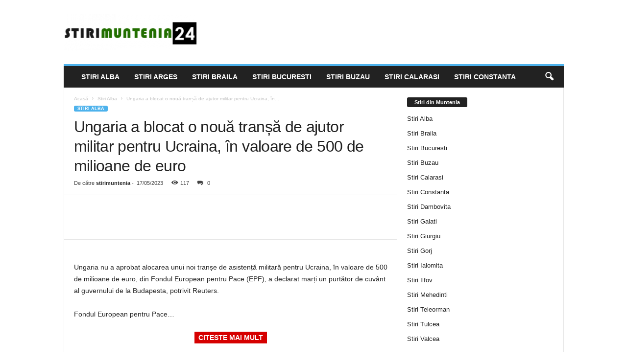

--- FILE ---
content_type: text/css
request_url: https://www.stirimuntenia24.ro/wp-content/litespeed/css/31853fc5b1d209f34ee382635ced73e4.css?ver=8e5d9
body_size: -171
content:
.td-newsmag-tech #td-theme-settings .td-skin-buy a{background-color:#0a9e01}